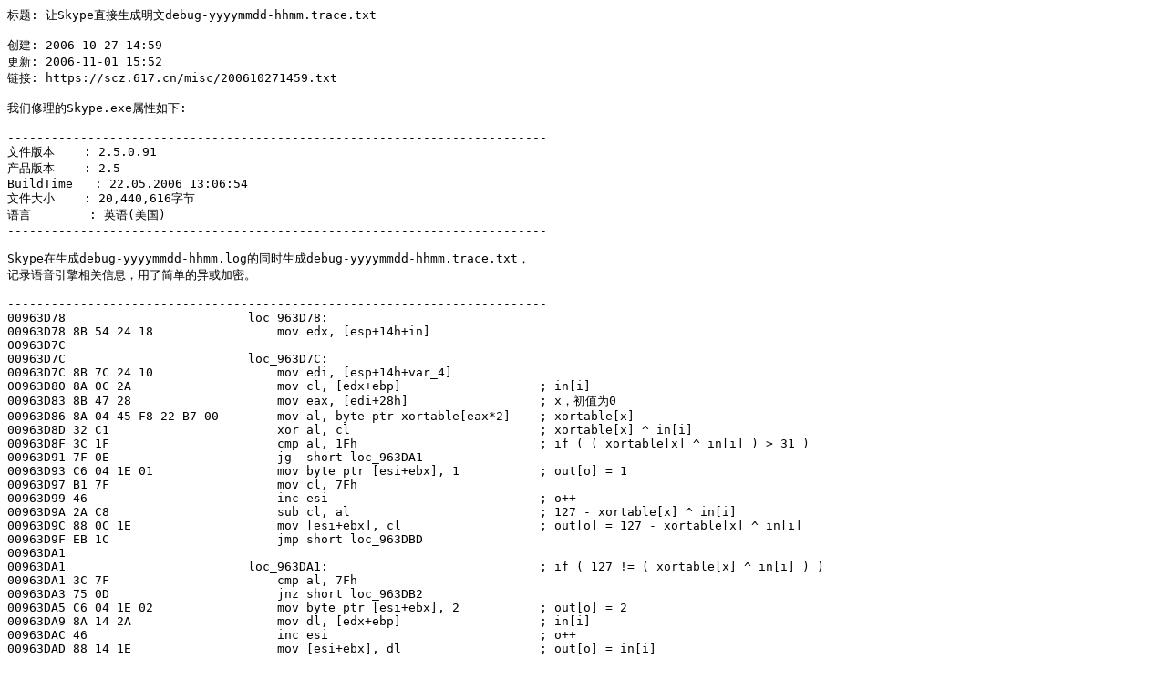

--- FILE ---
content_type: text/plain
request_url: https://scz.617.cn/misc/200610271459.txt
body_size: 7192
content:
标题: 让Skype直接生成明文debug-yyyymmdd-hhmm.trace.txt

创建: 2006-10-27 14:59
更新: 2006-11-01 15:52
链接: https://scz.617.cn/misc/200610271459.txt

我们修理的Skype.exe属性如下:

--------------------------------------------------------------------------
文件版本    : 2.5.0.91
产品版本    : 2.5
BuildTime   : 22.05.2006 13:06:54
文件大小    : 20,440,616字节
语言        : 英语(美国)
--------------------------------------------------------------------------

Skype在生成debug-yyyymmdd-hhmm.log的同时生成debug-yyyymmdd-hhmm.trace.txt，
记录语音引擎相关信息，用了简单的异或加密。

--------------------------------------------------------------------------
00963D78                         loc_963D78:
00963D78 8B 54 24 18                 mov edx, [esp+14h+in]
00963D7C
00963D7C                         loc_963D7C:
00963D7C 8B 7C 24 10                 mov edi, [esp+14h+var_4]
00963D80 8A 0C 2A                    mov cl, [edx+ebp]                   ; in[i]
00963D83 8B 47 28                    mov eax, [edi+28h]                  ; x，初值为0
00963D86 8A 04 45 F8 22 B7 00        mov al, byte ptr xortable[eax*2]    ; xortable[x]
00963D8D 32 C1                       xor al, cl                          ; xortable[x] ^ in[i]
00963D8F 3C 1F                       cmp al, 1Fh                         ; if ( ( xortable[x] ^ in[i] ) > 31 )
00963D91 7F 0E                       jg  short loc_963DA1
00963D93 C6 04 1E 01                 mov byte ptr [esi+ebx], 1           ; out[o] = 1
00963D97 B1 7F                       mov cl, 7Fh
00963D99 46                          inc esi                             ; o++
00963D9A 2A C8                       sub cl, al                          ; 127 - xortable[x] ^ in[i]
00963D9C 88 0C 1E                    mov [esi+ebx], cl                   ; out[o] = 127 - xortable[x] ^ in[i]
00963D9F EB 1C                       jmp short loc_963DBD
00963DA1
00963DA1                         loc_963DA1:                             ; if ( 127 != ( xortable[x] ^ in[i] ) )
00963DA1 3C 7F                       cmp al, 7Fh
00963DA3 75 0D                       jnz short loc_963DB2
00963DA5 C6 04 1E 02                 mov byte ptr [esi+ebx], 2           ; out[o] = 2
00963DA9 8A 14 2A                    mov dl, [edx+ebp]                   ; in[i]
00963DAC 46                          inc esi                             ; o++
00963DAD 88 14 1E                    mov [esi+ebx], dl                   ; out[o] = in[i]
00963DB0 EB 0B                       jmp short loc_963DBD
00963DB2
00963DB2                         loc_963DB2:                             ; if ( ( xortable[x] ^ in[i] ) < 32 )
00963DB2 3C 20                       cmp al, 20h
00963DB4 7C 3C                       jl  short loc_963DF2
00963DB6 3C 7E                       cmp al, 7Eh                         ; if ( ( xortable[x] ^ in[i] ) > 126 )
00963DB8 7F 38                       jg  short loc_963DF2
00963DBA 88 04 1E                    mov [esi+ebx], al                   ; out[o] = xortable[x] ^ in[i]
00963DBD
00963DBD                         loc_963DBD:                             ; x
00963DBD 8B 47 28                    mov eax, [edi+28h]
00963DC0 46                          inc esi                             ; o++
00963DC1 40                          inc eax                             ; x++
00963DC2 B9 1F 00 00 00              mov ecx, 1Fh
00963DC7 99                          cdq
00963DC8 F7 F9                       idiv ecx                            ; x / 31
00963DCA 8B 44 24 10                 mov eax, [esp+14h+var_4]
00963DCE 8B 7C 24 18                 mov edi, [esp+14h+in]
00963DD2 83 C9 FF                    or  ecx, 0FFFFFFFFh
00963DD5 45                          inc ebp                             ; i++
00963DD6 89 50 28                    mov [eax+28h], edx                  ; x = x % 31
00963DD9 33 C0                       xor eax, eax
00963DDB F2 AE                       repne scasb
00963DDD F7 D1                       not ecx
00963DDF 49                          dec ecx                             ; 不包括结尾的NUL字符
00963DE0 3B E9                       cmp ebp, ecx                        ; if ( i < strlen( in ) )
00963DE2 7C 94                       jl  short loc_963D78
--------------------------------------------------------------------------

xortable定义如下:

--------------------------------------------------------------------------
00B722F8  11 00 64 00 63 00 0B 00 03 00 38 00 57 00 56 00
00B72308  2C 00 58 00 77 00 65 00 11 00 45 00 39 00 41 00
00B72318  6F 00 4D 00 50 00 11 00 01 00 3B 00 63 00 7A 00
00B72328  28 00 49 00 76 00 34 00 47 00 60 00 3F 00
--------------------------------------------------------------------------

注意汇编代码对xortable的使用，这是一个包含31个元素的数组，每个元素占两字节，
但实际只用了第一个字节。

用C风格的伪代码描述加密过程:

--------------------------------------------------------------------------
/*
 * 全部有符号
 */
int     i,
        o,
        x,
        t,
        len;
char   *in,
       *out;
char    xortable[31]    =
{
0x11, 0x64, 0x63, 0x0B, 0x03, 0x38, 0x57, 0x56,
0x2C, 0x58, 0x77, 0x65, 0x11, 0x45, 0x39, 0x41,
0x6F, 0x4D, 0x50, 0x11, 0x01, 0x3B, 0x63, 0x7A,
0x28, 0x49, 0x76, 0x34, 0x47, 0x60, 0x3F
};

/*
 * 这是一个Skype进程范围内的全局变量
 */
x   = 0;
len = strlen( in );
for ( i = 0, o = 0; i < len; i++, o++ )
{
    t   = xortable[x] ^ in[i];
    /*
     * [0x00,0x1F]及[0x80,0xFF]
     */
    if ( t <= 0x1F )
    {
        out[o++]    = 1;
        out[o]      = 127 - t;
    }
    else if ( 0x7F == t )
    {
        out[o++]    = 2;
        out[o]      = in[i];
    }
    /*
     * 汇编代码中有两个永远为假的比较，属于垃圾判断。
     */
    else
    {
        out[o]      = t;
    }
    x   = ( x + 1 ) % 31;
}  /* end of for */
--------------------------------------------------------------------------

debug-yyyymmdd-hhmm.trace.txt原始内容如下:

--------------------------------------------------------------------------
Date: 十月 26, 2006\r\n
Time: 20:58:32\r\n
\r\n
<Encrypted Data>\r\n
... ...
<Encrypted Data>\r\n
--------------------------------------------------------------------------

可以离线解密:

https://scz.617.cn/misc/skypedecrypttrace.exe

也可以直接修改二进制文件:

--------------------------------------------------------------------------
00963D8D      32C1          |xor     al, cl
00963D8F      3C 1F         |cmp     al, 1F
00963D91      7F 0E         |jg      short 00963DA1
--------------------------------------------------------------------------
00963D8D      8AC1          |mov     al, cl
00963D8F      3C 1F         |cmp     al, 1F
00963D91      EB 27         |jmp     short 00963DBA
--------------------------------------------------------------------------

这样处理后的Skype_new.exe可以并且只能生成明文debug-yyyymmdd-hhmm.trace.txt。
